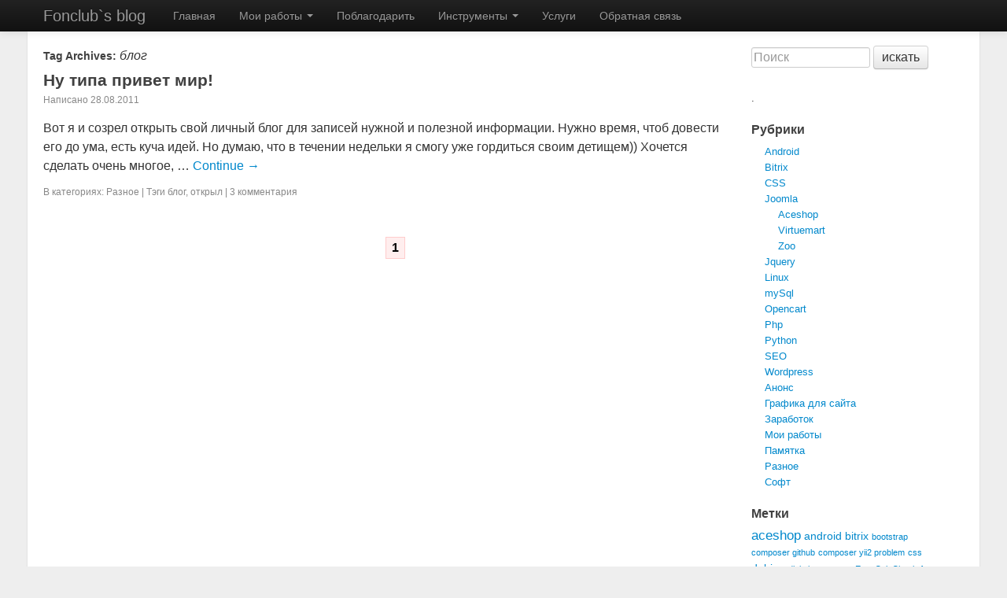

--- FILE ---
content_type: text/html; charset=UTF-8
request_url: https://fonclub-blog.ru/tags/blog
body_size: 8960
content:
<!DOCTYPE html>
<html lang="ru-RU">
<head>

<meta charset="UTF-8" />
<meta name="viewport" content="width=device-width, initial-scale=1.0">
<meta name="yandex-verification" content="9bc89c3fd56fa9b0" />
<meta name="google-site-verification" content="DxKjWWJIsG3D_opMSFKgm7oKyLcFfHHo7hUue6ywvto" />
<title>блог | Fonclub`s blog</title>
<link rel="profile" href="http://gmpg.org/xfn/11" />

<link rel="pingback" href="https://fonclub-blog.ru/xmlrpc.php" />
<meta name='robots' content='max-image-preview:large' />
	<style>img:is([sizes="auto" i], [sizes^="auto," i]) { contain-intrinsic-size: 3000px 1500px }</style>
	<link rel="alternate" type="application/rss+xml" title="Fonclub`s blog &raquo; Лента" href="https://fonclub-blog.ru/feed" />
<link rel="alternate" type="application/rss+xml" title="Fonclub`s blog &raquo; Лента комментариев" href="https://fonclub-blog.ru/comments/feed" />
<link rel="alternate" type="application/rss+xml" title="Fonclub`s blog &raquo; Лента метки блог" href="https://fonclub-blog.ru/tags/blog/feed" />
<link rel='stylesheet' id='colorbox-theme10-css' href='https://fonclub-blog.ru/wp-content/plugins/jquery-colorbox/themes/theme10/colorbox.css?ver=4.6.2' type='text/css' media='screen' />
<link rel='stylesheet' id='wpfb-css' href='//fonclub-blog.ru/wp-content/uploads/wp-filebase.css?t=1463028651&#038;ver=3.4.4' type='text/css' media='all' />
<link rel='stylesheet' id='wp-block-library-css' href='https://fonclub-blog.ru/wp-includes/css/dist/block-library/style.min.css?ver=6.8.3' type='text/css' media='all' />
<style id='classic-theme-styles-inline-css' type='text/css'>
/*! This file is auto-generated */
.wp-block-button__link{color:#fff;background-color:#32373c;border-radius:9999px;box-shadow:none;text-decoration:none;padding:calc(.667em + 2px) calc(1.333em + 2px);font-size:1.125em}.wp-block-file__button{background:#32373c;color:#fff;text-decoration:none}
</style>
<style id='global-styles-inline-css' type='text/css'>
:root{--wp--preset--aspect-ratio--square: 1;--wp--preset--aspect-ratio--4-3: 4/3;--wp--preset--aspect-ratio--3-4: 3/4;--wp--preset--aspect-ratio--3-2: 3/2;--wp--preset--aspect-ratio--2-3: 2/3;--wp--preset--aspect-ratio--16-9: 16/9;--wp--preset--aspect-ratio--9-16: 9/16;--wp--preset--color--black: #000000;--wp--preset--color--cyan-bluish-gray: #abb8c3;--wp--preset--color--white: #ffffff;--wp--preset--color--pale-pink: #f78da7;--wp--preset--color--vivid-red: #cf2e2e;--wp--preset--color--luminous-vivid-orange: #ff6900;--wp--preset--color--luminous-vivid-amber: #fcb900;--wp--preset--color--light-green-cyan: #7bdcb5;--wp--preset--color--vivid-green-cyan: #00d084;--wp--preset--color--pale-cyan-blue: #8ed1fc;--wp--preset--color--vivid-cyan-blue: #0693e3;--wp--preset--color--vivid-purple: #9b51e0;--wp--preset--gradient--vivid-cyan-blue-to-vivid-purple: linear-gradient(135deg,rgba(6,147,227,1) 0%,rgb(155,81,224) 100%);--wp--preset--gradient--light-green-cyan-to-vivid-green-cyan: linear-gradient(135deg,rgb(122,220,180) 0%,rgb(0,208,130) 100%);--wp--preset--gradient--luminous-vivid-amber-to-luminous-vivid-orange: linear-gradient(135deg,rgba(252,185,0,1) 0%,rgba(255,105,0,1) 100%);--wp--preset--gradient--luminous-vivid-orange-to-vivid-red: linear-gradient(135deg,rgba(255,105,0,1) 0%,rgb(207,46,46) 100%);--wp--preset--gradient--very-light-gray-to-cyan-bluish-gray: linear-gradient(135deg,rgb(238,238,238) 0%,rgb(169,184,195) 100%);--wp--preset--gradient--cool-to-warm-spectrum: linear-gradient(135deg,rgb(74,234,220) 0%,rgb(151,120,209) 20%,rgb(207,42,186) 40%,rgb(238,44,130) 60%,rgb(251,105,98) 80%,rgb(254,248,76) 100%);--wp--preset--gradient--blush-light-purple: linear-gradient(135deg,rgb(255,206,236) 0%,rgb(152,150,240) 100%);--wp--preset--gradient--blush-bordeaux: linear-gradient(135deg,rgb(254,205,165) 0%,rgb(254,45,45) 50%,rgb(107,0,62) 100%);--wp--preset--gradient--luminous-dusk: linear-gradient(135deg,rgb(255,203,112) 0%,rgb(199,81,192) 50%,rgb(65,88,208) 100%);--wp--preset--gradient--pale-ocean: linear-gradient(135deg,rgb(255,245,203) 0%,rgb(182,227,212) 50%,rgb(51,167,181) 100%);--wp--preset--gradient--electric-grass: linear-gradient(135deg,rgb(202,248,128) 0%,rgb(113,206,126) 100%);--wp--preset--gradient--midnight: linear-gradient(135deg,rgb(2,3,129) 0%,rgb(40,116,252) 100%);--wp--preset--font-size--small: 13px;--wp--preset--font-size--medium: 20px;--wp--preset--font-size--large: 36px;--wp--preset--font-size--x-large: 42px;--wp--preset--spacing--20: 0.44rem;--wp--preset--spacing--30: 0.67rem;--wp--preset--spacing--40: 1rem;--wp--preset--spacing--50: 1.5rem;--wp--preset--spacing--60: 2.25rem;--wp--preset--spacing--70: 3.38rem;--wp--preset--spacing--80: 5.06rem;--wp--preset--shadow--natural: 6px 6px 9px rgba(0, 0, 0, 0.2);--wp--preset--shadow--deep: 12px 12px 50px rgba(0, 0, 0, 0.4);--wp--preset--shadow--sharp: 6px 6px 0px rgba(0, 0, 0, 0.2);--wp--preset--shadow--outlined: 6px 6px 0px -3px rgba(255, 255, 255, 1), 6px 6px rgba(0, 0, 0, 1);--wp--preset--shadow--crisp: 6px 6px 0px rgba(0, 0, 0, 1);}:where(.is-layout-flex){gap: 0.5em;}:where(.is-layout-grid){gap: 0.5em;}body .is-layout-flex{display: flex;}.is-layout-flex{flex-wrap: wrap;align-items: center;}.is-layout-flex > :is(*, div){margin: 0;}body .is-layout-grid{display: grid;}.is-layout-grid > :is(*, div){margin: 0;}:where(.wp-block-columns.is-layout-flex){gap: 2em;}:where(.wp-block-columns.is-layout-grid){gap: 2em;}:where(.wp-block-post-template.is-layout-flex){gap: 1.25em;}:where(.wp-block-post-template.is-layout-grid){gap: 1.25em;}.has-black-color{color: var(--wp--preset--color--black) !important;}.has-cyan-bluish-gray-color{color: var(--wp--preset--color--cyan-bluish-gray) !important;}.has-white-color{color: var(--wp--preset--color--white) !important;}.has-pale-pink-color{color: var(--wp--preset--color--pale-pink) !important;}.has-vivid-red-color{color: var(--wp--preset--color--vivid-red) !important;}.has-luminous-vivid-orange-color{color: var(--wp--preset--color--luminous-vivid-orange) !important;}.has-luminous-vivid-amber-color{color: var(--wp--preset--color--luminous-vivid-amber) !important;}.has-light-green-cyan-color{color: var(--wp--preset--color--light-green-cyan) !important;}.has-vivid-green-cyan-color{color: var(--wp--preset--color--vivid-green-cyan) !important;}.has-pale-cyan-blue-color{color: var(--wp--preset--color--pale-cyan-blue) !important;}.has-vivid-cyan-blue-color{color: var(--wp--preset--color--vivid-cyan-blue) !important;}.has-vivid-purple-color{color: var(--wp--preset--color--vivid-purple) !important;}.has-black-background-color{background-color: var(--wp--preset--color--black) !important;}.has-cyan-bluish-gray-background-color{background-color: var(--wp--preset--color--cyan-bluish-gray) !important;}.has-white-background-color{background-color: var(--wp--preset--color--white) !important;}.has-pale-pink-background-color{background-color: var(--wp--preset--color--pale-pink) !important;}.has-vivid-red-background-color{background-color: var(--wp--preset--color--vivid-red) !important;}.has-luminous-vivid-orange-background-color{background-color: var(--wp--preset--color--luminous-vivid-orange) !important;}.has-luminous-vivid-amber-background-color{background-color: var(--wp--preset--color--luminous-vivid-amber) !important;}.has-light-green-cyan-background-color{background-color: var(--wp--preset--color--light-green-cyan) !important;}.has-vivid-green-cyan-background-color{background-color: var(--wp--preset--color--vivid-green-cyan) !important;}.has-pale-cyan-blue-background-color{background-color: var(--wp--preset--color--pale-cyan-blue) !important;}.has-vivid-cyan-blue-background-color{background-color: var(--wp--preset--color--vivid-cyan-blue) !important;}.has-vivid-purple-background-color{background-color: var(--wp--preset--color--vivid-purple) !important;}.has-black-border-color{border-color: var(--wp--preset--color--black) !important;}.has-cyan-bluish-gray-border-color{border-color: var(--wp--preset--color--cyan-bluish-gray) !important;}.has-white-border-color{border-color: var(--wp--preset--color--white) !important;}.has-pale-pink-border-color{border-color: var(--wp--preset--color--pale-pink) !important;}.has-vivid-red-border-color{border-color: var(--wp--preset--color--vivid-red) !important;}.has-luminous-vivid-orange-border-color{border-color: var(--wp--preset--color--luminous-vivid-orange) !important;}.has-luminous-vivid-amber-border-color{border-color: var(--wp--preset--color--luminous-vivid-amber) !important;}.has-light-green-cyan-border-color{border-color: var(--wp--preset--color--light-green-cyan) !important;}.has-vivid-green-cyan-border-color{border-color: var(--wp--preset--color--vivid-green-cyan) !important;}.has-pale-cyan-blue-border-color{border-color: var(--wp--preset--color--pale-cyan-blue) !important;}.has-vivid-cyan-blue-border-color{border-color: var(--wp--preset--color--vivid-cyan-blue) !important;}.has-vivid-purple-border-color{border-color: var(--wp--preset--color--vivid-purple) !important;}.has-vivid-cyan-blue-to-vivid-purple-gradient-background{background: var(--wp--preset--gradient--vivid-cyan-blue-to-vivid-purple) !important;}.has-light-green-cyan-to-vivid-green-cyan-gradient-background{background: var(--wp--preset--gradient--light-green-cyan-to-vivid-green-cyan) !important;}.has-luminous-vivid-amber-to-luminous-vivid-orange-gradient-background{background: var(--wp--preset--gradient--luminous-vivid-amber-to-luminous-vivid-orange) !important;}.has-luminous-vivid-orange-to-vivid-red-gradient-background{background: var(--wp--preset--gradient--luminous-vivid-orange-to-vivid-red) !important;}.has-very-light-gray-to-cyan-bluish-gray-gradient-background{background: var(--wp--preset--gradient--very-light-gray-to-cyan-bluish-gray) !important;}.has-cool-to-warm-spectrum-gradient-background{background: var(--wp--preset--gradient--cool-to-warm-spectrum) !important;}.has-blush-light-purple-gradient-background{background: var(--wp--preset--gradient--blush-light-purple) !important;}.has-blush-bordeaux-gradient-background{background: var(--wp--preset--gradient--blush-bordeaux) !important;}.has-luminous-dusk-gradient-background{background: var(--wp--preset--gradient--luminous-dusk) !important;}.has-pale-ocean-gradient-background{background: var(--wp--preset--gradient--pale-ocean) !important;}.has-electric-grass-gradient-background{background: var(--wp--preset--gradient--electric-grass) !important;}.has-midnight-gradient-background{background: var(--wp--preset--gradient--midnight) !important;}.has-small-font-size{font-size: var(--wp--preset--font-size--small) !important;}.has-medium-font-size{font-size: var(--wp--preset--font-size--medium) !important;}.has-large-font-size{font-size: var(--wp--preset--font-size--large) !important;}.has-x-large-font-size{font-size: var(--wp--preset--font-size--x-large) !important;}
:where(.wp-block-post-template.is-layout-flex){gap: 1.25em;}:where(.wp-block-post-template.is-layout-grid){gap: 1.25em;}
:where(.wp-block-columns.is-layout-flex){gap: 2em;}:where(.wp-block-columns.is-layout-grid){gap: 2em;}
:root :where(.wp-block-pullquote){font-size: 1.5em;line-height: 1.6;}
</style>
<link rel='stylesheet' id='paginating_css-css' href='https://fonclub-blog.ru/wp-content/plugins/wp-comment-master/cm.css?ver=6.8.3' type='text/css' media='all' />
<link rel='stylesheet' id='bootstrap-style-css' href='https://fonclub-blog.ru/wp-content/themes/Bootstrap-for-WordPress-master/css/bootstrap.css?ver=6.8.3' type='text/css' media='all' />
<link rel='stylesheet' id='extra-styles-css' href='https://fonclub-blog.ru/wp-content/themes/Bootstrap-for-WordPress-master/style.css?v=1.0.2&#038;ver=6.8.3' type='text/css' media='all' />
<link rel='stylesheet' id='bootstrap-responsive-css' href='https://fonclub-blog.ru/wp-content/themes/Bootstrap-for-WordPress-master/css/bootstrap-responsive.css?ver=6.8.3' type='text/css' media='all' />
<link rel='stylesheet' id='core2.1-css' href='https://fonclub-blog.ru/wp-content/plugins/wp-syntaxhighlighter/syntaxhighlighter2/styles/shCore.css?ver=2.1' type='text/css' media='all' />
<link rel='stylesheet' id='theme-Eclipse2.1-css' href='https://fonclub-blog.ru/wp-content/plugins/wp-syntaxhighlighter/syntaxhighlighter2/styles/shThemeEclipse.css?ver=2.1' type='text/css' media='all' />
<script type="text/javascript" src="https://fonclub-blog.ru/wp-includes/js/jquery/jquery.min.js?ver=3.7.1" id="jquery-core-js"></script>
<script type="text/javascript" src="https://fonclub-blog.ru/wp-includes/js/jquery/jquery-migrate.min.js?ver=3.4.1" id="jquery-migrate-js"></script>
<script type="text/javascript" id="colorbox-js-extra">
/* <![CDATA[ */
var jQueryColorboxSettingsArray = {"jQueryColorboxVersion":"4.6.2","colorboxInline":"false","colorboxIframe":"false","colorboxGroupId":"","colorboxTitle":"","colorboxWidth":"false","colorboxHeight":"false","colorboxMaxWidth":"false","colorboxMaxHeight":"false","colorboxSlideshow":"true","colorboxSlideshowAuto":"false","colorboxScalePhotos":"true","colorboxPreloading":"false","colorboxOverlayClose":"true","colorboxLoop":"true","colorboxEscKey":"true","colorboxArrowKey":"true","colorboxScrolling":"true","colorboxOpacity":"0.85","colorboxTransition":"fade","colorboxSpeed":"350","colorboxSlideshowSpeed":"4000","colorboxClose":"\u0417\u0430\u043a\u0440\u044b\u0442\u044c","colorboxNext":"\u0421\u043b\u0435\u0434.","colorboxPrevious":"\u041f\u0440\u0435\u0434.","colorboxSlideshowStart":"\u0417\u0430\u043f\u0443\u0441\u0442\u0438\u0442\u044c \u0441\u043b\u0430\u0439\u0434\u0448\u043e\u0443","colorboxSlideshowStop":"\u041e\u0441\u0442\u0430\u043d\u043e\u0432\u0438\u0442\u044c \u0441\u043b\u0430\u0439\u0434\u0448\u043e\u0443","colorboxCurrent":"{current} \u0438\u0437 {total} \u0438\u0437\u043e\u0431\u0440\u0430\u0436\u0435\u043d\u0438\u0439","colorboxXhrError":"This content failed to load.","colorboxImgError":"This image failed to load.","colorboxImageMaxWidth":"false","colorboxImageMaxHeight":"false","colorboxImageHeight":"90%","colorboxImageWidth":"95%","colorboxLinkHeight":"false","colorboxLinkWidth":"false","colorboxInitialHeight":"100","colorboxInitialWidth":"300","autoColorboxJavaScript":"","autoHideFlash":"true","autoColorbox":"true","autoColorboxGalleries":"","addZoomOverlay":"","useGoogleJQuery":"","colorboxAddClassToLinks":""};
/* ]]> */
</script>
<script type="text/javascript" src="https://fonclub-blog.ru/wp-content/plugins/jquery-colorbox/js/jquery.colorbox-min.js?ver=1.4.33" id="colorbox-js"></script>
<script type="text/javascript" src="https://fonclub-blog.ru/wp-content/plugins/jquery-colorbox/js/jquery-colorbox-wrapper-min.js?ver=4.6.2" id="colorbox-wrapper-js"></script>
<link rel="https://api.w.org/" href="https://fonclub-blog.ru/wp-json/" /><link rel="alternate" title="JSON" type="application/json" href="https://fonclub-blog.ru/wp-json/wp/v2/tags/14" /><link rel="EditURI" type="application/rsd+xml" title="RSD" href="https://fonclub-blog.ru/xmlrpc.php?rsd" />
<meta name="generator" content="WordPress 6.8.3" />

		<link href="https://fonts.googleapis.com/css?family=Oswald" rel="stylesheet" type="text/css" />
		<link rel="stylesheet" type="text/css" href="https://fonclub-blog.ru/wp-content/plugins/paid-downloads/css/style.css?ver=3.15" media="screen" /></head>

<body class="archive tag tag-blog tag-14 wp-theme-Bootstrap-for-WordPress-master">
<div class="navbar navbar-fixed-top navbar-inverse">
      <div class="navbar-inner">
        <div class="container">
        <a class="btn btn-navbar" data-toggle="collapse" data-target=".nav-collapse">

            <span class="icon-bar"></span>
            <span class="icon-bar"></span>
            <span class="icon-bar"></span>
          </a>
        <h1 class="site-title"><a class="brand" href="https://fonclub-blog.ru/" title="Fonclub`s blog" rel="home">Fonclub`s blog</a></h1>
        <div class="nav-collapse">
          <ul class="nav"><li class="menu-%d0%b3%d0%bb%d0%b0%d0%b2%d0%bd%d0%b0%d1%8f"><a href="https://fonclub-blog.ru/">Главная</a></li>
<li class="menu-%d0%bc%d0%be%d0%b8-%d1%80%d0%b0%d0%b1%d0%be%d1%82%d1%8b dropdown" data-dropdown="dropdown"><a href="https://fonclub-blog.ru/category/moi-rabotyi" class="dropdown-toggle" data-toggle="dropdown">Мои работы <b class="caret"></b></a>
<ul class="dropdown-menu">
	<li class="menu-%d0%bc%d0%be%d0%b4%d1%83%d0%bb%d1%8c-%d0%b3%d0%be%d0%b2%d0%be%d1%80%d1%8f%d1%89%d0%b8%d0%b5-%d1%82%d0%be%d0%b2%d0%b0%d1%80%d1%8b-%d0%b4%d0%bb%d1%8f-opencart"><a href="https://fonclub-blog.ru/modul-govoryashhie-tovaryi-dlya-opencart.html">Модуль «Говорящие товары» для opencart</a></li>
	<li class="menu-instahelper-%d1%80%d0%b5%d0%bf%d0%be%d1%81%d1%82-instagram"><a href="https://fonclub-blog.ru/instahelper-repost-instagram.html">InstaHelper — репост Instagram</a></li>
	<li class="menu-%d0%ba%d0%be%d0%bc%d0%bf%d0%be%d0%bd%d0%b5%d0%bd%d1%82-jdemotivator-%d1%81%d0%be%d0%b7%d0%b4%d0%b0%d0%bd%d0%b8%d0%b5-%d0%b4%d0%b5%d0%bc%d0%be%d1%82%d0%b8%d0%b2%d0%b0%d1%82%d0%be%d1%80%d0%be"><a href="https://fonclub-blog.ru/com_demotivator.html">Компонент JDemotivator — создание демотиваторов на joomla</a></li>
	<li class="menu-%d0%ba%d0%be%d0%bc%d0%bf%d0%be%d0%bd%d0%b5%d0%bd%d1%82-jsocialvotes-%d1%81%d0%be%d1%86%d0%b8%d0%b0%d0%bb%d1%8c%d0%bd%d1%8b%d0%b5-%d0%b3%d0%be%d0%bb%d0%be%d1%81%d0%be%d0%b2%d0%b0%d0%bd%d0%b8"><a href="https://fonclub-blog.ru/com_socialvotes.html">Компонент JSocialvotes — социальные голосования (битвы) для Joomla</a></li>
	<li class="menu-sape-ru-module-for-j2-5"><a href="https://fonclub-blog.ru/mod_saperu.html">Sape.ru Module for J2.5</a></li>
	<li class="menu-opencart-%d0%bc%d0%be%d0%b4%d1%83%d0%bb%d1%8c-%d0%bd%d0%b0%d0%ba%d0%bb%d0%b0%d0%b4%d0%bd%d0%b0%d1%8f"><a href="https://fonclub-blog.ru/opencart-modul-nakladnaya.html">Opencart модуль Накладная</a></li>
	<li class="menu-autorelatedcat-opencart-%d0%bc%d0%be%d0%b4%d1%83%d0%bb%d1%8c-%d0%b2%d1%8b%d0%b2%d0%be%d0%b4%d0%b0-%d0%b4%d1%80%d1%83%d0%b3%d0%b8%d1%85-%d0%ba%d0%b0%d1%82%d0%b5%d0%b3%d0%be%d1%80%d0%b8%d0%b9"><a href="https://fonclub-blog.ru/autorelatedcat-opencart-modul-vyivoda-drugih-kategoriy-razdela.html">Autorelatedcat — opencart модуль вывода других категорий раздела</a></li>
</ul>
</li>
<li class="menu-%d0%bf%d0%be%d0%b1%d0%bb%d0%b0%d0%b3%d0%be%d0%b4%d0%b0%d1%80%d0%b8%d1%82%d1%8c"><a href="https://fonclub-blog.ru/donate">Поблагодарить</a></li>
<li class="menu-%d0%b8%d0%bd%d1%81%d1%82%d1%80%d1%83%d0%bc%d0%b5%d0%bd%d1%82%d1%8b dropdown" data-dropdown="dropdown"><a href="#" class="dropdown-toggle" data-toggle="dropdown">Инструменты <b class="caret"></b></a>
<ul class="dropdown-menu">
	<li class="menu-eval-base-64-decoder"><a href="https://fonclub-blog.ru/eval-base-64-decoder">Eval base 64 decoder</a></li>
</ul>
</li>
<li class="menu-%d1%83%d1%81%d0%bb%d1%83%d0%b3%d0%b8"><a href="https://fonclub-blog.ru/uslugi">Услуги</a></li>
<li class="menu-%d0%be%d0%b1%d1%80%d0%b0%d1%82%d0%bd%d0%b0%d1%8f-%d1%81%d0%b2%d1%8f%d0%b7%d1%8c"><a href="https://fonclub-blog.ru/contacts">Обратная связь</a></li>
</ul>
          <!--<form method="get" action="https://fonclub-blog.ru/" id="search-form" class="navbar-search pull-right">
            <input class="search-query input-large" name="s" type="text" placeholder="Search">
          </form>-->
        </div><!--/.nav-collapse -->
        </div>
      </div>
    </div>
	
	<div id="main" class="container">

		<div class="content" role="main">
			<div class="row">
          			<div class="span9">

				<h1 class="page-title">Tag Archives: <span>блог</span></h1>






			<div id="post-15" class="post-15 post type-post status-publish format-standard hentry category-raznoe tag-blog tag-otkryil">
			<h2 class="entry-title"><a href="https://fonclub-blog.ru/nu-tipa-privet-mir.html" title="Permalink to Ну типа привет мир!" rel="bookmark">Ну типа привет мир!</a></h2>

			<div class="entry-meta">
				<span class="meta-prep meta-prep-author">Написано</span> <span class="entry-date">28.08.2011</span>			</div><!-- .entry-meta -->

				<div class="entry-summary">
				<p>Вот я и созрел открыть свой личный блог для записей нужной и полезной информации. Нужно время, чтоб довести его до ума, есть куча идей. Но думаю, что в течении недельки я смогу уже гордиться своим детищем)) Хочется сделать очень многое, &hellip; <a href="https://fonclub-blog.ru/nu-tipa-privet-mir.html">Continue <span class="meta-nav">&rarr;</span></a></p>
			</div><!-- .entry-summary -->
	
			<div class="entry-utility">
									<span class="cat-links">
						<span class="entry-utility-prep entry-utility-prep-cat-links">В категориях:</span> <a href="https://fonclub-blog.ru/category/raznoe" rel="category tag">Разное</a>					</span>
					<span class="meta-sep">|</span>
													<span class="tag-links">
						<span class="entry-utility-prep entry-utility-prep-tag-links">Тэги</span> <a href="https://fonclub-blog.ru/tags/blog" rel="tag">блог</a>, <a href="https://fonclub-blog.ru/tags/otkryil" rel="tag">открыл</a>					</span>
					<span class="meta-sep">|</span>
								<span class="comments-link"><a href="https://fonclub-blog.ru/nu-tipa-privet-mir.html#comments">3 комментария</a></span>
							</div><!-- .entry-utility -->
		</div><!-- #post-## -->

		
	

<ul class="page_navi">
	<li class="current"><span>1</span></li>
</ul>

				</div><!-- .span9 -->

				<div class="span3">

			
		<div id="primary" class="widget-area" role="complementary">
			<ul class="xoxo">

<li id="search-3" class="widget-container widget_search"><form role="search" method="get" id="searchform" action="https://fonclub-blog.ru/">
    <div><label class="screen-reader-text" for="s">Search for:</label>
        <input type="text" value="" name="s" id="s" placeholder="Поиск" />
        <input type="submit" id="searchsubmit" class="btn" value="искать" />
    </div>
</form>
</li><li id="sape_links-2" class="widget-container ">.</li><li id="categories-3" class="widget-container widget_categories"><h3 class="widget-title">Рубрики</h3>
			<ul>
					<li class="cat-item cat-item-171"><a href="https://fonclub-blog.ru/category/android">Android</a>
</li>
	<li class="cat-item cat-item-195"><a href="https://fonclub-blog.ru/category/bitrix">Bitrix</a>
</li>
	<li class="cat-item cat-item-34"><a href="https://fonclub-blog.ru/category/css">CSS</a>
</li>
	<li class="cat-item cat-item-33"><a href="https://fonclub-blog.ru/category/joomla">Joomla</a>
<ul class='children'>
	<li class="cat-item cat-item-66"><a href="https://fonclub-blog.ru/category/joomla/aceshop">Aceshop</a>
</li>
	<li class="cat-item cat-item-41"><a href="https://fonclub-blog.ru/category/joomla/virtuemart">Virtuemart</a>
</li>
	<li class="cat-item cat-item-53"><a href="https://fonclub-blog.ru/category/joomla/zoo-joomla">Zoo</a>
</li>
</ul>
</li>
	<li class="cat-item cat-item-3"><a href="https://fonclub-blog.ru/category/jquery">Jquery</a>
</li>
	<li class="cat-item cat-item-108"><a href="https://fonclub-blog.ru/category/linux">Linux</a>
</li>
	<li class="cat-item cat-item-62"><a href="https://fonclub-blog.ru/category/mysql">mySql</a>
</li>
	<li class="cat-item cat-item-67"><a href="https://fonclub-blog.ru/category/opencart">Opencart</a>
</li>
	<li class="cat-item cat-item-4"><a href="https://fonclub-blog.ru/category/php">Php</a>
</li>
	<li class="cat-item cat-item-199"><a href="https://fonclub-blog.ru/category/python">Python</a>
</li>
	<li class="cat-item cat-item-120"><a href="https://fonclub-blog.ru/category/seo">SEO</a>
</li>
	<li class="cat-item cat-item-70"><a href="https://fonclub-blog.ru/category/wordpress">Wordpress</a>
</li>
	<li class="cat-item cat-item-75"><a href="https://fonclub-blog.ru/category/anons">Анонс</a>
</li>
	<li class="cat-item cat-item-15"><a href="https://fonclub-blog.ru/category/grafika-dlya-sayta">Графика для сайта</a>
</li>
	<li class="cat-item cat-item-131"><a href="https://fonclub-blog.ru/category/zarabotok">Заработок</a>
</li>
	<li class="cat-item cat-item-71"><a href="https://fonclub-blog.ru/category/moi-rabotyi">Мои работы</a>
</li>
	<li class="cat-item cat-item-36"><a href="https://fonclub-blog.ru/category/pamyatka">Памятка</a>
</li>
	<li class="cat-item cat-item-5"><a href="https://fonclub-blog.ru/category/raznoe">Разное</a>
</li>
	<li class="cat-item cat-item-28"><a href="https://fonclub-blog.ru/category/soft">Софт</a>
</li>
			</ul>

			</li><li id="tag_cloud-3" class="widget-container widget_tag_cloud"><h3 class="widget-title">Метки</h3><div class="tagcloud"><a href="https://fonclub-blog.ru/tags/aceshop-2" class="tag-cloud-link tag-link-94 tag-link-position-1" style="font-size: 12.772727272727pt;" aria-label="aceshop (3 элемента)">aceshop</a>
<a href="https://fonclub-blog.ru/tags/android" class="tag-cloud-link tag-link-172 tag-link-position-2" style="font-size: 10.863636363636pt;" aria-label="android (2 элемента)">android</a>
<a href="https://fonclub-blog.ru/tags/bitrix" class="tag-cloud-link tag-link-196 tag-link-position-3" style="font-size: 10.863636363636pt;" aria-label="bitrix (2 элемента)">bitrix</a>
<a href="https://fonclub-blog.ru/tags/bootstrap" class="tag-cloud-link tag-link-153 tag-link-position-4" style="font-size: 8pt;" aria-label="bootstrap (1 элемент)">bootstrap</a>
<a href="https://fonclub-blog.ru/tags/composer-github" class="tag-cloud-link tag-link-151 tag-link-position-5" style="font-size: 8pt;" aria-label="composer github (1 элемент)">composer github</a>
<a href="https://fonclub-blog.ru/tags/composer-yii2-problem" class="tag-cloud-link tag-link-150 tag-link-position-6" style="font-size: 8pt;" aria-label="composer yii2 problem (1 элемент)">composer yii2 problem</a>
<a href="https://fonclub-blog.ru/tags/css-2" class="tag-cloud-link tag-link-127 tag-link-position-7" style="font-size: 8pt;" aria-label="css (1 элемент)">css</a>
<a href="https://fonclub-blog.ru/tags/debian" class="tag-cloud-link tag-link-109 tag-link-position-8" style="font-size: 10.863636363636pt;" aria-label="debian (2 элемента)">debian</a>
<a href="https://fonclub-blog.ru/tags/digitalocean-com" class="tag-cloud-link tag-link-142 tag-link-position-9" style="font-size: 8pt;" aria-label="digitalocean.com (1 элемент)">digitalocean.com</a>
<a href="https://fonclub-blog.ru/tags/easycalccheck" class="tag-cloud-link tag-link-123 tag-link-position-10" style="font-size: 8pt;" aria-label="EasyCalcCheck (1 элемент)">EasyCalcCheck</a>
<a href="https://fonclub-blog.ru/tags/fotter-to-bottom" class="tag-cloud-link tag-link-147 tag-link-position-11" style="font-size: 8pt;" aria-label="fotter to bottom (1 элемент)">fotter to bottom</a>
<a href="https://fonclub-blog.ru/tags/geo" class="tag-cloud-link tag-link-166 tag-link-position-12" style="font-size: 10.863636363636pt;" aria-label="geo (2 элемента)">geo</a>
<a href="https://fonclub-blog.ru/tags/ispmanager" class="tag-cloud-link tag-link-117 tag-link-position-13" style="font-size: 10.863636363636pt;" aria-label="ispmanager (2 элемента)">ispmanager</a>
<a href="https://fonclub-blog.ru/tags/javascript" class="tag-cloud-link tag-link-157 tag-link-position-14" style="font-size: 12.772727272727pt;" aria-label="javascript (3 элемента)">javascript</a>
<a href="https://fonclub-blog.ru/tags/joomla-2" class="tag-cloud-link tag-link-40 tag-link-position-15" style="font-size: 19.772727272727pt;" aria-label="joomla (10 элементов)">joomla</a>
<a href="https://fonclub-blog.ru/tags/modal-error" class="tag-cloud-link tag-link-154 tag-link-position-16" style="font-size: 8pt;" aria-label="modal error (1 элемент)">modal error</a>
<a href="https://fonclub-blog.ru/tags/mysql-2" class="tag-cloud-link tag-link-63 tag-link-position-17" style="font-size: 10.863636363636pt;" aria-label="mysql (2 элемента)">mysql</a>
<a href="https://fonclub-blog.ru/tags/opencart-2" class="tag-cloud-link tag-link-68 tag-link-position-18" style="font-size: 21.522727272727pt;" aria-label="opencart (13 элементов)">opencart</a>
<a href="https://fonclub-blog.ru/tags/opencart-modul" class="tag-cloud-link tag-link-136 tag-link-position-19" style="font-size: 14.363636363636pt;" aria-label="opencart модуль (4 элемента)">opencart модуль</a>
<a href="https://fonclub-blog.ru/tags/php-2" class="tag-cloud-link tag-link-21 tag-link-position-20" style="font-size: 22pt;" aria-label="php (14 элементов)">php</a>
<a href="https://fonclub-blog.ru/tags/placeholder" class="tag-cloud-link tag-link-126 tag-link-position-21" style="font-size: 8pt;" aria-label="placeholder (1 элемент)">placeholder</a>
<a href="https://fonclub-blog.ru/tags/sql-baza" class="tag-cloud-link tag-link-138 tag-link-position-22" style="font-size: 8pt;" aria-label="sql база (1 элемент)">sql база</a>
<a href="https://fonclub-blog.ru/tags/vds" class="tag-cloud-link tag-link-144 tag-link-position-23" style="font-size: 10.863636363636pt;" aria-label="VDS (2 элемента)">VDS</a>
<a href="https://fonclub-blog.ru/tags/wmr-to-wmz" class="tag-cloud-link tag-link-148 tag-link-position-24" style="font-size: 8pt;" aria-label="wmr to wmz (1 элемент)">wmr to wmz</a>
<a href="https://fonclub-blog.ru/tags/yii2-ustanovka" class="tag-cloud-link tag-link-152 tag-link-position-25" style="font-size: 8pt;" aria-label="yii2 установка (1 элемент)">yii2 установка</a>
<a href="https://fonclub-blog.ru/tags/avto" class="tag-cloud-link tag-link-139 tag-link-position-26" style="font-size: 8pt;" aria-label="авто (1 элемент)">авто</a>
<a href="https://fonclub-blog.ru/tags/birzha-kopiraytinga" class="tag-cloud-link tag-link-122 tag-link-position-27" style="font-size: 8pt;" aria-label="биржа копирайтинга (1 элемент)">биржа копирайтинга</a>
<a href="https://fonclub-blog.ru/tags/data" class="tag-cloud-link tag-link-128 tag-link-position-28" style="font-size: 8pt;" aria-label="дата (1 элемент)">дата</a>
<a href="https://fonclub-blog.ru/tags/zakaz-tekstov" class="tag-cloud-link tag-link-121 tag-link-position-29" style="font-size: 8pt;" aria-label="заказ текстов (1 элемент)">заказ текстов</a>
<a href="https://fonclub-blog.ru/tags/zarabotok-2" class="tag-cloud-link tag-link-132 tag-link-position-30" style="font-size: 10.863636363636pt;" aria-label="заработок (2 элемента)">заработок</a>
<a href="https://fonclub-blog.ru/tags/import-polzovatelya" class="tag-cloud-link tag-link-119 tag-link-position-31" style="font-size: 8pt;" aria-label="импорт пользователя (1 элемент)">импорт пользователя</a>
<a href="https://fonclub-blog.ru/tags/komponent" class="tag-cloud-link tag-link-88 tag-link-position-32" style="font-size: 10.863636363636pt;" aria-label="компонент (2 элемента)">компонент</a>
<a href="https://fonclub-blog.ru/tags/kurs-dollara" class="tag-cloud-link tag-link-149 tag-link-position-33" style="font-size: 8pt;" aria-label="курс доллара (1 элемент)">курс доллара</a>
<a href="https://fonclub-blog.ru/tags/litsenziya" class="tag-cloud-link tag-link-118 tag-link-position-34" style="font-size: 8pt;" aria-label="лицензия (1 элемент)">лицензия</a>
<a href="https://fonclub-blog.ru/tags/massivyi" class="tag-cloud-link tag-link-58 tag-link-position-35" style="font-size: 10.863636363636pt;" aria-label="массивы (2 элемента)">массивы</a>
<a href="https://fonclub-blog.ru/tags/migratsiya" class="tag-cloud-link tag-link-39 tag-link-position-36" style="font-size: 10.863636363636pt;" aria-label="миграция (2 элемента)">миграция</a>
<a href="https://fonclub-blog.ru/tags/mobilnyiy-trafik" class="tag-cloud-link tag-link-133 tag-link-position-37" style="font-size: 8pt;" aria-label="мобильный трафик (1 элемент)">мобильный трафик</a>
<a href="https://fonclub-blog.ru/tags/modeli" class="tag-cloud-link tag-link-141 tag-link-position-38" style="font-size: 8pt;" aria-label="модели (1 элемент)">модели</a>
<a href="https://fonclub-blog.ru/tags/modul" class="tag-cloud-link tag-link-81 tag-link-position-39" style="font-size: 12.772727272727pt;" aria-label="модуль (3 элемента)">модуль</a>
<a href="https://fonclub-blog.ru/tags/oshibka" class="tag-cloud-link tag-link-124 tag-link-position-40" style="font-size: 8pt;" aria-label="ошибка (1 элемент)">ошибка</a>
<a href="https://fonclub-blog.ru/tags/podval" class="tag-cloud-link tag-link-145 tag-link-position-41" style="font-size: 8pt;" aria-label="подвал (1 элемент)">подвал</a>
<a href="https://fonclub-blog.ru/tags/prizhat-k-nizu" class="tag-cloud-link tag-link-146 tag-link-position-42" style="font-size: 8pt;" aria-label="прижат к низу (1 элемент)">прижат к низу</a>
<a href="https://fonclub-blog.ru/tags/hosting" class="tag-cloud-link tag-link-143 tag-link-position-43" style="font-size: 10.863636363636pt;" aria-label="хостинг (2 элемента)">хостинг</a>
<a href="https://fonclub-blog.ru/tags/chpu" class="tag-cloud-link tag-link-197 tag-link-position-44" style="font-size: 10.863636363636pt;" aria-label="чпу (2 элемента)">чпу</a>
<a href="https://fonclub-blog.ru/tags/eksport-pokupateley" class="tag-cloud-link tag-link-125 tag-link-position-45" style="font-size: 8pt;" aria-label="экспорт покупателей (1 элемент)">экспорт покупателей</a></div>
</li><li id="text-3" class="widget-container widget_text">			<div class="textwidget"><center>
<!-- Yandex.Metrika informer -->
<a href="http://metrika.yandex.ru/stat/?id=16137544&amp;from=informer"
target="_blank" rel="nofollow"><img src="//bs.yandex.ru/informer/16137544/3_0_E0E0E0FF_C0C0C0FF_0_pageviews"
style="width:88px; height:31px; border:0;" alt="Яндекс.Метрика" title="Яндекс.Метрика: данные за сегодня (просмотры, визиты и уникальные посетители)" onclick="try{Ya.Metrika.informer({i:this,id:16137544,lang:'ru'});return false}catch(e){}"/></a>
<!-- /Yandex.Metrika informer -->

<!-- Yandex.Metrika counter -->
<script type="text/javascript">
(function (d, w, c) {
    (w[c] = w[c] || []).push(function() {
        try {
            w.yaCounter16137544 = new Ya.Metrika({id:16137544,
                    webvisor:true,
                    clickmap:true,
                    trackLinks:true,
                    accurateTrackBounce:true});
        } catch(e) { }
    });

    var n = d.getElementsByTagName("script")[0],
        s = d.createElement("script"),
        f = function () { n.parentNode.insertBefore(s, n); };
    s.type = "text/javascript";
    s.async = true;
    s.src = (d.location.protocol == "https:" ? "https:" : "http:") + "//mc.yandex.ru/metrika/watch.js";

    if (w.opera == "[object Opera]") {
        d.addEventListener("DOMContentLoaded", f, false);
    } else { f(); }
})(document, window, "yandex_metrika_callbacks");
</script>
<noscript><div><img src="//mc.yandex.ru/watch/16137544" style="position:absolute; left:-9999px;" alt="" /></div></noscript>
<!-- /Yandex.Metrika counter -->

</center></div>
		</li>			</ul>
		</div><!-- #primary .widget-area -->

			
				</div><!-- .span3 -->
			</div><!-- .row -->
		</div><!-- .content -->
	

	<footer id="footer" role="contentinfo">
		

			<p>
&copy; 2026 <a href="https://fonclub-blog.ru/" title="Fonclub`s blog" rel="home">Fonclub`s blog</a> <a href="http://ping-admin.ru/free_uptime/stat/8a79d5c462e21c7ecda604ac463885cd3722.html" target="_blank"><img src="https://ping-admin.ru/i/free_uptime/ebb81c97402e27ed5805d57d51e5288b3722_16.gif" width="88" height="15" border="0" alt="мониторинг сайта"></a>
			</p>

		
	</footer><!-- footer -->

		</div><!-- #main -->
<script type="speculationrules">
{"prefetch":[{"source":"document","where":{"and":[{"href_matches":"\/*"},{"not":{"href_matches":["\/wp-*.php","\/wp-admin\/*","\/wp-content\/uploads\/*","\/wp-content\/*","\/wp-content\/plugins\/*","\/wp-content\/themes\/Bootstrap-for-WordPress-master\/*","\/*\\?(.+)"]}},{"not":{"selector_matches":"a[rel~=\"nofollow\"]"}},{"not":{"selector_matches":".no-prefetch, .no-prefetch a"}}]},"eagerness":"conservative"}]}
</script>
<script type="text/javascript" src="https://fonclub-blog.ru/wp-content/plugins/wp-comment-master/autoresize.jquery.min.js?ver=6.8.3" id="autosize_js-js"></script>

	<script src="https://fonclub-blog.ru/wp-content/themes/Bootstrap-for-WordPress-master/js/jquery.js"></script>
    	<script src="https://fonclub-blog.ru/wp-content/themes/Bootstrap-for-WordPress-master/js/bootstrap-collapse.js"></script>
    	<script src="https://fonclub-blog.ru/wp-content/themes/Bootstrap-for-WordPress-master/js/bootstrap-dropdown.js"></script>
</body>
</html>


--- FILE ---
content_type: text/css
request_url: https://fonclub-blog.ru/wp-content/plugins/jquery-colorbox/themes/theme10/colorbox.css?ver=4.6.2
body_size: 1119
content:
/*
    Colorbox Core Style:
    The following CSS is consistent between example themes and should not be altered.
*/
#colorbox, #cboxOverlay, #cboxWrapper{position:absolute; top:0; left:0; z-index:9999; overflow:hidden;}
#cboxWrapper {max-width:none;}
#cboxOverlay{position:fixed; width:100%; height:100%;}
#cboxMiddleLeft, #cboxBottomLeft{clear:left;}
#cboxContent{position:relative;}
#cboxLoadedContent{overflow:auto; -webkit-overflow-scrolling: touch;}
#cboxTitle{margin:0;}
#cboxLoadingOverlay, #cboxLoadingGraphic{position:absolute; top:0; left:0; width:100%; height:100%;}
#cboxPrevious, #cboxNext, #cboxClose, #cboxSlideshow{cursor:pointer;}
.cboxPhoto{float:left; margin:auto; border:0; display:block; max-width:none; -ms-interpolation-mode:bicubic;}
.cboxIframe{width:100%; height:100%; display:block; border:0;}
#colorbox, #cboxContent, #cboxLoadedContent{box-sizing:content-box; -moz-box-sizing:content-box; -webkit-box-sizing:content-box;}

/* 
    User Style:
    Change the following styles to modify the appearance of ColorBox.  They are
    ordered & tabbed in a way that represents the nesting of the generated HTML.
*/
#cboxOverlay{background:#000;}
#colorbox{outline:0; font: 12px Tahoma, Arial,sans-serif;}
    #cboxContent{margin-top:20px; overflow:hidden;}
        .cboxIframe{background:#fff;}
        #cboxError{padding:50px; border:1px solid #ccc;}
        #cboxLoadedContent{background:#fff; padding:10px 10px 34px; border-radius:10px; -moz-border-radius:10px; -webkit-border-radius:10px;}
        #cboxTitle{overflow:auto; position:absolute; bottom:12px; left:10px; text-align:center; color:#555; word-wrap: break-word; font-size:0.9em; border: 1px solid #ccc; max-width:40%; background:#fff; padding:1px 7px; border-radius:10px; -moz-border-radius:10px; -webkit-border-radius:10px; box-shadow: 1px 1px 3px #888; -moz-box-shadow: 1px 1px 3px #888; -webkit-box-shadow: 1px 1px 3px #888;}
        #cboxCurrent{position:absolute; bottom:11px; right:36px; color:#333; font-weight:bold; padding:1px 7px; border: 1px solid #ccc; border-radius:10px; -moz-border-radius:10px; -webkit-border-radius:10px; box-shadow: 1px 1px 3px #888; -moz-box-shadow: 1px 1px 3px #888; -webkit-box-shadow: 1px 1px 3px #888;}
        #cboxSlideshow{position:absolute; bottom:11px; right:150px; color:#eee; overflow:visible; border: 1px solid #555; background:#666; padding:1px 7px; border-radius:10px; -moz-border-radius:10px; -webkit-border-radius:10px; box-shadow: 1px 1px 3px #888; -moz-box-shadow: 1px 1px 3px #888; -webkit-box-shadow: 1px 1px 3px #888;}
        #cboxPrevious{opacity:0.5;filter:alpha(opacity=50);position:absolute; top:36%; left:10px; margin-top:-32px; background:url(images/prev.png) no-repeat; width:64px; height:32px; text-indent:-9999px;}
        #cboxPrevious:hover{opacity:1;filter:alpha(opacity=100);background-position:bottom left;}
        #cboxNext{opacity:0.5;filter:alpha(opacity=50);position:absolute; top:36%; right:10px; margin-top:-32px; background:url(images/next.png) top right no-repeat; width:64px; height:32px; text-indent:-9999px;}
        #cboxNext:hover{opacity:1;filter:alpha(opacity=100);}
        #cboxLoadingOverlay{background:#fff; border-radius:10px; -moz-border-radius:10px; -webkit-border-radius:10px;}
        #cboxLoadingGraphic{background:url(images/loading.gif) center center no-repeat;}
        #cboxClose{opacity:0.5;filter:alpha(opacity=50);position:absolute; bottom:10px; right:10px; display:block; background:url(images/close.png) no-repeat; width:22px; height:22px; text-indent:-9999px;}
        #cboxClose:hover{opacity:1;filter:alpha(opacity=100);}

--- FILE ---
content_type: text/css
request_url: https://fonclub-blog.ru/wp-content/plugins/paid-downloads/css/style.css?ver=3.15
body_size: 1867
content:
.admin_paiddownloads_wrap table.paiddownloads_files {
	width: 100%;
	border-collapse: collapse;
}
.admin_paiddownloads_wrap table.paiddownloads_files tr {

}
.admin_paiddownloads_wrap table.paiddownloads_files td,
.admin_paiddownloads_wrap table.paiddownloads_files th {
	padding: 5px 5px 5px 5px;
	vertical-align: top;
	border: 1px solid #C0C0C0;
}

.admin_paiddownloads_wrap table.paiddownloads_files th {
	background-color: #E0DBD0;
	vertical-align: middle;
}

.admin_paiddownloads_wrap table.paiddownloads_files a{
	color: #0080FF;
	text-decoration: none;
}
.admin_paiddownloads_wrap table.paiddownloads_files a:hover{
	text-decoration: underline;
}
.paiddownloads_buttons {text-align: right; margin-bottom: 10px; margin-top: 10px; float: right;}
.paiddownloads_pageswitcher {
	margin-right: 200px;
	float: left;
}
.paiddownloads_pageswitcher div {float: none !important;}

.paiddownloads_legend  {margin-top: 50px;}
.paiddownloads_legend  p {margin-top: 2px; margin-bottom: 2px; height: 100%; overflow: hidden;}
.paiddownloads_legend  img {float: left; margin-right: 10px;}

.admin_paiddownloads_wrap table.paiddownloads_useroptions {
	width: 100%;
	border-collapse: collapse;
}
.admin_paiddownloads_wrap table.paiddownloads_useroptions  em{
	font-size: 11px;
	color: #A0A0A0;
}

.admin_paiddownloads_wrap table.paiddownloads_useroptions tr {

}
.admin_paiddownloads_wrap table.paiddownloads_useroptions td,
.admin_paiddownloads_wrap table.paiddownloads_useroptions th {
	padding: 5px 5px 5px 5px;
	vertical-align: top;
	border: 0px solid #C0C0C0;
	text-align: left;
}
.admin_paiddownloads_wrap table.paiddownloads_useroptions th {
	width: 180px;
}
.admin_paiddownloads_wrap table.paiddownloads_useroptions a{
	color: #0080FF;
	text-decoration: none;
}
.admin_paiddownloads_wrap table.paiddownloads_useroptions a:hover{
	text-decoration: underline;
}

.paiddownloads_historytable {
	border-collapse: collapse;
	width: 100%;
}
.paiddownloads_historytable td,
.paiddownloads_historytable th {
	padding: 5px 5px 5px 5px;
	vertical-align: top;
	border: 1px solid #C0C0C0;
}
.paiddownloads_historytable th {
	background-color: #E0DBD0;
	vertical-align: middle;
}
.paiddownloads_historytable td input {
	margin: 0px; 
	padding: 2px 0px; 
	border: 1px solid #C0C0C0; 
	background-color: #FFFFFF; 
	font-family: arial; 
	font-size: 13px;
}
div.postbox div.inside {
margin: 10px;
position: relative;
height: 100%;
overflow: hidden;
}

div.paiddownloads_payment_selector {
height: 100%;
overflow: hidden;
color: #808080;
font-family: arial, verdana;
font-size: 13px;
text-align: center;
line-height: 18px;
}

div.paiddownloads_payment_selector  div.payment_selector_button {
width: 240px;
min-height: 60px;
border: 2px solid #F4F4F4;
background-color: #FCFCFC;
text-align: center;
cursor: pointer;
margin: 5px;
}

div.paiddownloads_payment_selector  div.payment_selector_button:hover {
border: 2px solid #E4E4E4;
}

div.paiddownloads_payment_selector  div.payment_selector_button  input.paiddownloads_delivery_email {
border: 1px solid #C0C0C0;
background: #FFFFFF;
color: #A0A0A0;
font-family: arial;
font-size: 12px;
padding: 0px;
margin-bottom: 5px;
margin-top: 5px;
width: 90%;
line-height: 14px;
}

div.paiddownloads_payment_selector table.payment_selector_summary {
border: 0px;
text-align: left;
margin: 8px 0px;
}

div.paiddownloads_payment_selector table.payment_selector_summary  td {
vertical-align: middle;
padding: 2px;
}

a.paiddownloads_button_link {
text-decoration: none !important;
}

a.paiddownloads_button_link  img{
background: transparent !important;
border: 0px solid transparent !important;
padding: 0px !important;
}

#paiddownloads_currency_notes {
color: #A0A0A0;
font-size: 11px;
}

.paiddownloads_errorbox {
	background: #FFE8E0 url(../images/failed01.png) 10px 5px no-repeat !important; 
	margin: 5px 0px !important; 
	padding: 5px 10px 5px 30px !important; 
	color: red !important; 
	font-size: 12px !important; 
	font-weight: bold !important; 
	text-align:left !important; 
	border: 1px dotted red !important;
	font-family: arial, verdana  !important;
	line-height: 16px !important;
}

.paiddownoads_button {margin-top: 10px; margin-bottom: 10px;}

div.paiddownloads_terms {
	height: 120px;
	overflow: scroll;
	border: 2px solid #888;
	line-height: 18px;
	font-size: 13px;
	font-family: arial;
	padding: 3px;
}


.paiddownloads-btn{
	font-family: Oswald, Arial, sans-serif;
	text-decoration: none !important;
    background:#80a9da;
    background:-webkit-gradient(linear,left top,left bottom,color-stop(#80a9da,0),color-stop(#6f97c5,1));
    background:-webkit-linear-gradient(top, #80a9da 0%, #6f97c5 100%);
    background:-moz-linear-gradient(top, #80a9da 0%, #6f97c5 100%);
    background:-o-linear-gradient(top, #80a9da 0%, #6f97c5 100%);
    background:linear-gradient(top, #80a9da 0%, #6f97c5 100%);
    filter:progid:DXImageTransform.Microsoft.gradient( startColorstr='#80a9da', endColorstr='#6f97c5',GradientType=0 );
    padding-left:20px;
    padding-right:80px;
    height:38px;
    line-height:38px !important;
    display:inline-block;
    position:relative;
    border:1px solid #5d81ab;
    -webkit-box-shadow:0px 1px 1px rgba(255,255,255,0.8) inset, 1px 1px 3px rgba(0,0,0,0.2), 0px 0px 0px 0px rgba(188,188,188,0.5);
    -moz-box-shadow:0px 1px 1px rgba(255,255,255,0.8) inset, 1px 1px 3px rgba(0,0,0,0.2), 0px 0px 0px 0px rgba(188,188,188,0.5);
    box-shadow:0px 1px 1px rgba(255,255,255,0.8) inset, 1px 1px 3px rgba(0,0,0,0.2), 0px 0px 0px 0px rgba(188,188,188,0.5);
    -webkit-border-radius:20px;
    -moz-border-radius:20px;
    border-radius:20px;
    clear:both;
    margin:10px 0px;
    overflow:hidden;
    -webkit-transition:all 0.3s linear;
    -moz-transition:all 0.3s linear;
    -o-transition:all 0.3s linear;
    transition:all 0.3s linear;
}
.paiddownloads-btn-text{
	font-family: Oswald, Arial, sans-serif;
    line-height:38px !important;
    display:block;
	text-decoration: none;
    font-size:18px;
    white-space:nowrap;
    text-shadow:0px 1px 1px rgba(255,255,255,0.3);
    color:#446388;
    -webkit-transition:all 0.2s linear;
    -moz-transition:all 0.2s linear;
    -o-transition:all 0.2s linear;
    transition:all 0.2s linear;
}
.paiddownloads-btn-slide-text{
	font-family: Oswald, Arial, sans-serif;
    line-height:38px !important;
    position:absolute;
    height:100%;
    top:0px;
    right:52px;
    width:0px;
    background:#63707e;
    text-shadow:0px -1px 1px #363f49;
    color:#fff;
    font-size:18px;
    white-space:nowrap;
    text-transform:uppercase;
	text-decoration: none;
    text-align:left;
    text-indent:10px;
    overflow:hidden;
    line-height:38px;
    -webkit-box-shadow:-1px 0px 1px rgba(255,255,255,0.4), 1px 1px 2px rgba(0,0,0,0.2) inset;
    -moz-box-shadow:-1px 0px 1px rgba(255,255,255,0.4), 1px 1px 2px rgba(0,0,0,0.2) inset;
    box-shadow:-1px 0px 1px rgba(255,255,255,0.4), 1px 1px 2px rgba(0,0,0,0.2) inset;
    -webkit-transition:width 0.3s linear;
    -moz-transition:width 0.3s linear;
    -o-transition:width 0.3s linear;
    transition:width 0.3s linear;
}
.paiddownloads-btn-icon-right{
    position:absolute;
    right:0px;
    top:0px;
    height:100%;
    width:52px;
    border-left:1px solid #5d81ab;
    -webkit-box-shadow:1px 0px 1px rgba(255,255,255,0.4) inset;
    -moz-box-shadow:1px 0px 1px rgba(255,255,255,0.4) inset;
    box-shadow:1px 0px 1px rgba(255,255,255,0.4) inset;
}
.paiddownloads-btn-icon-right span{
    width:38px;
    height:38px;
    opacity:0.7;
    position:absolute;
    left:50%;
    top:50%;
    margin:-20px 0px 0px -20px;
    background:transparent url(../images/arrow_right.png) no-repeat 50% 55%;
    -webkit-transition:all 0.3s linear;
    -moz-transition:all 0.3s linear;
    -o-transition:all 0.3s linear;
    transition:all 0.3s linear;
}
.paiddownloads-btn:hover{
    padding-right:180px;
    -webkit-box-shadow:0px 1px 1px rgba(255,255,255,0.8) inset, 1px 1px 3px rgba(0,0,0,0.2);
    -moz-box-shadow:0px 1px 1px rgba(255,255,255,0.8) inset, 1px 1px 3px rgba(0,0,0,0.2);
    box-shadow:0px 1px 1px rgba(255,255,255,0.8) inset, 1px 1px 3px rgba(0,0,0,0.2);
}
.paiddownloads-btn:hover .paiddownloads-btn-text{
    text-shadow:0px 1px 1px #5d81ab;
    color:#fff;
}
.paiddownloads-btn:hover .paiddownloads-btn-slide-text{
    width:100px;
}
.paiddownloads-btn:hover .paiddownloads-btn-icon-right span{
    opacity:1;
}
.paiddownloads-btn:active{
    position:relative;
    top:1px;
    background:#5d81ab;
    -webkit-box-shadow:1px 1px 2px rgba(0,0,0,0.4) inset;
    -moz-box-shadow:1px 1px 2px rgba(0,0,0,0.4) inset;
    box-shadow:1px 1px 2px rgba(0,0,0,0.4) inset;
    border-color:#80a9da;
}